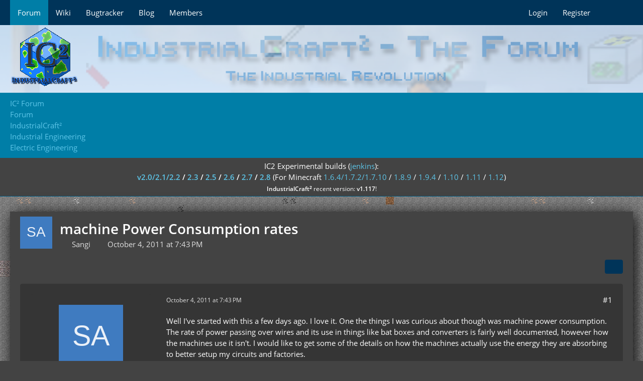

--- FILE ---
content_type: text/html; charset=UTF-8
request_url: https://forum.industrial-craft.net/thread/1447-machine-power-consumption-rates/?postID=9009
body_size: 13133
content:









<!DOCTYPE html>
<html
	dir="ltr"
	lang="en"
	data-color-scheme="light"
>

<head>
	<meta charset="utf-8">
		
	<title>machine Power Consumption rates - Electric Engineering - IC² Forum</title>
	
	<meta name="viewport" content="width=device-width, initial-scale=1">
<meta name="format-detection" content="telephone=no">
<meta name="description" content="Well I&#039;ve started with this a few days ago. I love it. One the things I was curious about though was machine power consumption. The rate of power passing over wires and its use in things like bat boxes and converters is fairly well documented, however…">
<meta property="og:site_name" content="IC² Forum">
<meta property="og:title" content="machine Power Consumption rates - IC² Forum">
<meta property="og:url" content="https://forum.industrial-craft.net/thread/1447-machine-power-consumption-rates/">
<meta property="og:type" content="article">
<meta property="og:description" content="Well I&#039;ve started with this a few days ago. I love it. One the things I was curious about though was machine power consumption. The rate of power passing over wires and its use in things like bat boxes and converters is fairly well documented, however…">

<!-- Stylesheets -->
<link rel="stylesheet" type="text/css" href="https://forum.industrial-craft.net/core/style/style-2.css?m=1753273621"><link rel="preload" href="https://forum.industrial-craft.net/core/font/families/Open%20Sans/OpenSans-Regular.woff2?v=1614334343" as="font" crossorigin>

<meta name="timezone" content="Europe/London">


<script data-cfasync="false">
	var WCF_PATH = 'https://forum.industrial-craft.net/core/';
	var WSC_API_URL = 'https://forum.industrial-craft.net/core/';
	var WSC_RPC_API_URL = 'https://forum.industrial-craft.net/core/api/rpc/';
	
	var LANGUAGE_ID = 1;
	var LANGUAGE_USE_INFORMAL_VARIANT = true;
	var TIME_NOW = 1768831973;
	var LAST_UPDATE_TIME = 1753273618;
	var ENABLE_DEBUG_MODE = false;
	var ENABLE_PRODUCTION_DEBUG_MODE = true;
	var ENABLE_DEVELOPER_TOOLS = false;
	var PAGE_TITLE = 'IC² Forum';
	
	var REACTION_TYPES = {"1":{"title":"Like","renderedIcon":"<img\n\tsrc=\"https:\/\/forum.industrial-craft.net\/core\/images\/reaction\/like.svg\"\n\talt=\"Like\"\n\tclass=\"reactionType\"\n\tdata-reaction-type-id=\"1\"\n>","iconPath":"https:\/\/forum.industrial-craft.net\/core\/images\/reaction\/like.svg","showOrder":1,"reactionTypeID":1,"isAssignable":1},"2":{"title":"Thanks","renderedIcon":"<img\n\tsrc=\"https:\/\/forum.industrial-craft.net\/core\/images\/reaction\/thanks.svg\"\n\talt=\"Thanks\"\n\tclass=\"reactionType\"\n\tdata-reaction-type-id=\"2\"\n>","iconPath":"https:\/\/forum.industrial-craft.net\/core\/images\/reaction\/thanks.svg","showOrder":2,"reactionTypeID":2,"isAssignable":1},"3":{"title":"Haha","renderedIcon":"<img\n\tsrc=\"https:\/\/forum.industrial-craft.net\/core\/images\/reaction\/haha.svg\"\n\talt=\"Haha\"\n\tclass=\"reactionType\"\n\tdata-reaction-type-id=\"3\"\n>","iconPath":"https:\/\/forum.industrial-craft.net\/core\/images\/reaction\/haha.svg","showOrder":3,"reactionTypeID":3,"isAssignable":1},"4":{"title":"Confused","renderedIcon":"<img\n\tsrc=\"https:\/\/forum.industrial-craft.net\/core\/images\/reaction\/confused.svg\"\n\talt=\"Confused\"\n\tclass=\"reactionType\"\n\tdata-reaction-type-id=\"4\"\n>","iconPath":"https:\/\/forum.industrial-craft.net\/core\/images\/reaction\/confused.svg","showOrder":4,"reactionTypeID":4,"isAssignable":1},"5":{"title":"Sad","renderedIcon":"<img\n\tsrc=\"https:\/\/forum.industrial-craft.net\/core\/images\/reaction\/sad.svg\"\n\talt=\"Sad\"\n\tclass=\"reactionType\"\n\tdata-reaction-type-id=\"5\"\n>","iconPath":"https:\/\/forum.industrial-craft.net\/core\/images\/reaction\/sad.svg","showOrder":5,"reactionTypeID":5,"isAssignable":1}};
	
	
	</script>

<script data-cfasync="false" src="https://forum.industrial-craft.net/core/js/WoltLabSuite/WebComponent.min.js?v=1753273618"></script>
<script data-cfasync="false" src="https://forum.industrial-craft.net/core/js/preload/en.preload.js?v=1753273618"></script>

<script data-cfasync="false" src="https://forum.industrial-craft.net/core/js/WoltLabSuite.Core.min.js?v=1753273618"></script>
<script data-cfasync="false">
requirejs.config({
	baseUrl: 'https://forum.industrial-craft.net/core/js',
	urlArgs: 't=1753273618'
	
});

window.addEventListener('pageshow', function(event) {
	if (event.persisted) {
		window.location.reload();
	}
});

</script>











<script data-cfasync="false" src="https://forum.industrial-craft.net/core/js/WoltLabSuite.Forum.min.js?v=1753273618"></script>


<noscript>
	<style>
		.jsOnly {
			display: none !important;
		}
		
		.noJsOnly {
			display: block !important;
		}
	</style>
</noscript>



	
	
	<script type="application/ld+json">
{
"@context": "http://schema.org",
"@type": "WebSite",
"url": "https:\/\/forum.industrial-craft.net\/core\/",
"potentialAction": {
"@type": "SearchAction",
"target": "https:\/\/forum.industrial-craft.net\/core\/search\/?q={search_term_string}",
"query-input": "required name=search_term_string"
}
}
</script>
<link rel="apple-touch-icon" sizes="180x180" href="https://forum.industrial-craft.net/core/images/favicon/default.apple-touch-icon.png">
<link rel="manifest" href="https://forum.industrial-craft.net/core/images/style-2/manifest-1.json">
<link rel="icon" type="image/png" sizes="48x48" href="https://forum.industrial-craft.net/core/images/favicon/default.favicon-48x48.png">
<meta name="msapplication-config" content="https://forum.industrial-craft.net/core/images/favicon/default.browserconfig.xml">
<meta name="theme-color" content="#434343">
<script>
	{
		document.querySelector('meta[name="theme-color"]').content = window.getComputedStyle(document.documentElement).getPropertyValue("--wcfPageThemeColor");
	}
</script>

	
			<link rel="canonical" href="https://forum.industrial-craft.net/thread/1447-machine-power-consumption-rates/">
		
					
		</head>

<body id="tpl_wbb_thread"
	itemscope itemtype="http://schema.org/WebPage" itemid="https://forum.industrial-craft.net/thread/1447-machine-power-consumption-rates/"	data-template="thread" data-application="wbb" data-page-id="46" data-page-identifier="com.woltlab.wbb.Thread"	data-board-id="61" data-thread-id="1447"	class="">

<span id="top"></span>

<div id="pageContainer" class="pageContainer">
	
	
	<div id="pageHeaderContainer" class="pageHeaderContainer">
	<header id="pageHeader" class="pageHeader">
		<div id="pageHeaderPanel" class="pageHeaderPanel">
			<div class="layoutBoundary">
				<div class="box mainMenu" data-box-identifier="com.woltlab.wcf.MainMenu">
			
		
	<div class="boxContent">
		<nav aria-label="Main Menu">
	<ol class="boxMenu">
		
		
					<li class="active" data-identifier="com.woltlab.wbb.BoardList">
				<a href="https://forum.industrial-craft.net/" class="boxMenuLink" aria-current="page">
					<span class="boxMenuLinkTitle">Forum</span>
														</a>
				
				</li>				
									<li class="" data-identifier="com.woltlab.wcf.generic14">
				<a href="http://wiki.industrial-craft.net" target="_blank" rel="nofollow noopener" class="boxMenuLink">
					<span class="boxMenuLinkTitle">Wiki</span>
														</a>
				
				</li>				
									<li class="" data-identifier="com.woltlab.wcf.generic15">
				<a href="http://bt.industrial-craft.net/" target="_blank" rel="nofollow noopener" class="boxMenuLink">
					<span class="boxMenuLinkTitle">Bugtracker</span>
														</a>
				
				</li>				
									<li class="" data-identifier="com.woltlab.wcf.generic16">
				<a href="http://industrial-craft.net" target="_blank" rel="nofollow noopener" class="boxMenuLink">
					<span class="boxMenuLinkTitle">Blog</span>
														</a>
				
				</li>				
									<li class=" boxMenuHasChildren" data-identifier="com.woltlab.wcf.MembersList">
				<a href="https://forum.industrial-craft.net/core/members-list/" class="boxMenuLink">
					<span class="boxMenuLinkTitle">Members</span>
																<fa-icon size="16" name="caret-down" solid></fa-icon>
									</a>
				
				<ol class="boxMenuDepth1">				
									<li class="" data-identifier="com.woltlab.wcf.RecentActivityList">
				<a href="https://forum.industrial-craft.net/core/recent-activity-list/" class="boxMenuLink">
					<span class="boxMenuLinkTitle">Recent Activities</span>
														</a>
				
				</li>				
									<li class="" data-identifier="com.woltlab.wcf.UsersOnlineList">
				<a href="https://forum.industrial-craft.net/core/users-online-list/" class="boxMenuLink">
					<span class="boxMenuLinkTitle">Users Online</span>
														</a>
				
				</li>				
									<li class="" data-identifier="com.woltlab.wcf.Team">
				<a href="https://forum.industrial-craft.net/core/team/" class="boxMenuLink">
					<span class="boxMenuLinkTitle">Team</span>
														</a>
				
				</li>				
									<li class="" data-identifier="com.woltlab.wcf.UserSearch">
				<a href="https://forum.industrial-craft.net/core/user-search/" class="boxMenuLink">
					<span class="boxMenuLinkTitle">Search Members</span>
														</a>
				
				</li>				
									</ol></li>								
		
	</ol>
</nav>	</div>
</div><button type="button" class="pageHeaderMenuMobile" aria-expanded="false" aria-label="Menu">
	<span class="pageHeaderMenuMobileInactive">
		<fa-icon size="32" name="bars"></fa-icon>
	</span>
	<span class="pageHeaderMenuMobileActive">
		<fa-icon size="32" name="xmark"></fa-icon>
	</span>
</button>
				
				<nav id="topMenu" class="userPanel">
	<ul class="userPanelItems">
								<li id="userLogin">
				<a
					class="loginLink"
					href="https://forum.industrial-craft.net/core/login/?url=https%3A%2F%2Fforum.industrial-craft.net%2Fthread%2F1447-machine-power-consumption-rates%2F%3FpostID%3D9009"
					rel="nofollow"
				>Login</a>
			</li>
							<li id="userRegistration">
					<a
						class="registrationLink"
						href="https://forum.industrial-craft.net/core/register/"
						rel="nofollow"
					>Register</a>
				</li>
							
								
							
		<!-- page search -->
		<li>
			<a href="https://forum.industrial-craft.net/core/search/" id="userPanelSearchButton" class="jsTooltip" title="Search"><fa-icon size="32" name="magnifying-glass"></fa-icon> <span>Search</span></a>
		</li>
	</ul>
</nav>
	<a
		href="https://forum.industrial-craft.net/core/login/?url=https%3A%2F%2Fforum.industrial-craft.net%2Fthread%2F1447-machine-power-consumption-rates%2F%3FpostID%3D9009"
		class="userPanelLoginLink jsTooltip"
		title="Login"
		rel="nofollow"
	>
		<fa-icon size="32" name="arrow-right-to-bracket"></fa-icon>
	</a>
			</div>
		</div>
		
		<div id="pageHeaderFacade" class="pageHeaderFacade">
			<div class="layoutBoundary">
				<div id="pageHeaderLogo" class="pageHeaderLogo">
		
	<a href="/">
		<img src="https://forum.industrial-craft.net/core/images/style-2/pageLogo.png" alt="" class="pageHeaderLogoLarge" style="">
		<img src="https://forum.industrial-craft.net/core/images/style-2/pageLogoMobile.png" alt="" class="pageHeaderLogoSmall">
		
		
	</a>
</div>
				
					

					
		
			
	
<button type="button" id="pageHeaderSearchMobile" class="pageHeaderSearchMobile" aria-expanded="false" aria-label="Search">
	<fa-icon size="32" name="magnifying-glass"></fa-icon>
</button>

<div id="pageHeaderSearch" class="pageHeaderSearch">
	<form method="post" action="https://forum.industrial-craft.net/core/search/">
		<div id="pageHeaderSearchInputContainer" class="pageHeaderSearchInputContainer">
			<div class="pageHeaderSearchType dropdown">
				<a href="#" class="button dropdownToggle" id="pageHeaderSearchTypeSelect">
					<span class="pageHeaderSearchTypeLabel">This Thread</span>
					<fa-icon size="16" name="caret-down" solid></fa-icon>
				</a>
				<ul class="dropdownMenu">
					<li><a href="#" data-extended-link="https://forum.industrial-craft.net/core/search/?extended=1" data-object-type="everywhere">Everywhere</a></li>
					<li class="dropdownDivider"></li>
					
											<li><a href="#" data-extended-link="https://forum.industrial-craft.net/core/search/?extended=1&amp;type=com.woltlab.wbb.post" data-object-type="com.woltlab.wbb.post" data-parameters='{ "threadID": 1447 }'>This Thread</a></li>		<li><a href="#" data-extended-link="https://forum.industrial-craft.net/core/search/?extended=1&amp;type=com.woltlab.wbb.post" data-object-type="com.woltlab.wbb.post" data-parameters='{ "boardID": 61 }'>This Forum</a></li>
						
						<li class="dropdownDivider"></li>
					
					
																																								<li><a href="#" data-extended-link="https://forum.industrial-craft.net/core/search/?type=com.woltlab.wbb.post&amp;extended=1" data-object-type="com.woltlab.wbb.post">Forum</a></li>
																								<li><a href="#" data-extended-link="https://forum.industrial-craft.net/core/search/?type=com.woltlab.wcf.page&amp;extended=1" data-object-type="com.woltlab.wcf.page">Pages</a></li>
																
					<li class="dropdownDivider"></li>
					<li><a class="pageHeaderSearchExtendedLink" href="https://forum.industrial-craft.net/core/search/?extended=1">More Options</a></li>
				</ul>
			</div>
			
			<input type="search" name="q" id="pageHeaderSearchInput" class="pageHeaderSearchInput" placeholder="Search …" autocomplete="off" value="">
			
			<button type="submit" class="pageHeaderSearchInputButton button" title="Search">
				<fa-icon size="16" name="magnifying-glass"></fa-icon>
			</button>
			
			<div id="pageHeaderSearchParameters"></div>
			
					</div>
	</form>
</div>

	
			</div>
		</div>
	</header>
	
	
</div>
	
	
	
	
	
	<div class="pageNavigation">
	<div class="layoutBoundary">
			<nav class="breadcrumbs">
		<ol itemprop="breadcrumb" itemscope itemtype="http://schema.org/BreadcrumbList">
			<li title="IC² Forum" itemprop="itemListElement" itemscope itemtype="http://schema.org/ListItem">
							<a href="https://forum.industrial-craft.net/core/" itemprop="url"><span itemprop="name">IC² Forum</span></a>
						</li>
											<li title="Forum" itemprop="itemListElement" itemscope itemtype="http://schema.org/ListItem">
							<a href="https://forum.industrial-craft.net/" itemprop="url"><span itemprop="name">Forum</span></a>
						</li>
											<li title="IndustrialCraft²" itemprop="itemListElement" itemscope itemtype="http://schema.org/ListItem">
							<a href="https://forum.industrial-craft.net/board/42-industrialcraft%C2%B2/" itemprop="url"><span itemprop="name">IndustrialCraft²</span></a>
						</li>
											<li title="Industrial Engineering" itemprop="itemListElement" itemscope itemtype="http://schema.org/ListItem">
							<a href="https://forum.industrial-craft.net/board/59-industrial-engineering/" itemprop="url"><span itemprop="name">Industrial Engineering</span></a>
						</li>
											<li title="Electric Engineering" itemprop="itemListElement" itemscope itemtype="http://schema.org/ListItem">
							<a href="https://forum.industrial-craft.net/board/61-electric-engineering/" itemprop="url"><span itemprop="name">Electric Engineering</span></a>
						</li>
		</ol>
	</nav>
	</div>
</div>
	
			<div class="boxesTop">
			<div class="boxContainer">
				<div class="box global-announcement" data-box-identifier="com.woltlab.wcf.genericBox23">
			
		
	<div class="boxContent">
		<center>
<!-- <span style="color:#c01414; font-size: 26px;";><strong>Happy New Year!</strong></br></span> -->
IC2 Experimental builds (<a href="http://jenkins.ic2.player.to/">jenkins</a>): <br/><strong>
<a href="http://jenkins.ic2.player.to/job/IC2_experimental">v2.0/2.1/2.2</a>
/
<a href="http://jenkins.ic2.player.to/job/IC2_18">2.3</a>
/
<a href="http://jenkins.ic2.player.to/job/IC2_19">2.5</a>
/
<a href="http://jenkins.ic2.player.to/job/IC2_110">2.6</a>
/
<a href="http://jenkins.ic2.player.to/job/IC2_111">2.7</a>
/
<a href="http://jenkins.ic2.player.to/job/IC2_112">2.8</a>
</strong> (For Minecraft 
<a href="http://jenkins.ic2.player.to/job/IC2_experimental">1.6.4/1.7.2/1.7.10</a>
/
<a href="http://jenkins.ic2.player.to/job/IC2_18">1.8.9</a>
/
<a href="http://jenkins.ic2.player.to/job/IC2_19">1.9.4</a>
/
<a href="http://jenkins.ic2.player.to/job/IC2_110">1.10</a>
/
<a href="http://jenkins.ic2.player.to/job/IC2_111">1.11</a>
/
<a href="http://jenkins.ic2.player.to/job/IC2_112">1.12</a>)
<br/>
<small><strong>IndustrialCraft<big>²</big></strong> recent version: <strong>v1.117</strong>!<br/></small>
</center>	</div>
</div>
			</div>
		</div>
	
	
	<section id="main" class="main" role="main" 	itemprop="mainEntity" itemscope itemtype="http://schema.org/DiscussionForumPosting"
	itemid="https://forum.industrial-craft.net/thread/1447-machine-power-consumption-rates/#post8998"
>
		<div class="layoutBoundary">
			

						
			<div id="content" class="content">
								
																<header class="contentHeader messageGroupContentHeader wbbThread" data-thread-id="1447" data-is-closed="0" data-is-deleted="0" data-is-disabled="0" data-is-sticky="0" data-is-announcement="0" data-is-link="0">
		<div class="contentHeaderIcon">
			<img src="[data-uri]" width="64" height="64" alt="" class="userAvatarImage">
															
		</div>

		<div class="contentHeaderTitle">
			<h1 class="contentTitle" itemprop="name headline">machine Power Consumption rates</h1>
			<ul class="inlineList contentHeaderMetaData">
				

				

									<li>
						<fa-icon size="16" name="user"></fa-icon>
						<a href="https://forum.industrial-craft.net/core/user/1101-sangi/" data-object-id="1101" class="userLink">Sangi</a>					</li>
				
				<li>
					<fa-icon size="16" name="clock"></fa-icon>
					<a href="https://forum.industrial-craft.net/thread/1447-machine-power-consumption-rates/"><woltlab-core-date-time date="2011-10-04T18:43:29+00:00">October 4, 2011 at 7:43 PM</woltlab-core-date-time></a>
				</li>

				
				
				
			</ul>

			<meta itemprop="url" content="https://forum.industrial-craft.net/thread/1447-machine-power-consumption-rates/">
			<meta itemprop="commentCount" content="3">
					</div>

		
	</header>
													
				
				
				
				
				

				




	<div class="contentInteraction">
		
					<div class="contentInteractionButtonContainer">
				
									 <div class="contentInteractionShareButton">
						<button type="button" class="button small wsShareButton jsTooltip" title="Share" data-link="https://forum.industrial-craft.net/thread/1447-machine-power-consumption-rates/" data-link-title="machine Power Consumption rates" data-bbcode="[thread]1447[/thread]">
		<fa-icon size="16" name="share-nodes"></fa-icon>
	</button>					</div>
				
							</div>
			</div>


	<div class="section">
		<ul
			class="wbbThreadPostList messageList jsClipboardContainer"
			data-is-last-page="true"
			data-last-post-time="1317828889"
			data-page-no="1"
			data-type="com.woltlab.wbb.post"
		>
							



			
		
		
		
	
	
			<li
			id="post8998"
			class="
				anchorFixedHeader
				messageGroupStarter											"
		>
			<article class="wbbPost message messageSidebarOrientationLeft jsClipboardObject jsMessage userOnlineGroupMarking3"
				data-post-id="8998" data-can-edit="0" data-can-edit-inline="0"
				data-is-closed="0" data-is-deleted="0" data-is-disabled="0"
								data-object-id="8998" data-object-type="com.woltlab.wbb.likeablePost" data-user-id="1101"											>
				<meta itemprop="datePublished" content="2011-10-04T19:43:29+01:00">
													 
	
<aside role="presentation" class="messageSidebar member" itemprop="author" itemscope itemtype="http://schema.org/Person">
	<div class="messageAuthor">
		
		
								
							<div class="userAvatar">
					<a href="https://forum.industrial-craft.net/core/user/1101-sangi/" aria-hidden="true" tabindex="-1"><img src="[data-uri]" width="128" height="128" alt="" class="userAvatarImage"></a>					
									</div>
						
			<div class="messageAuthorContainer">
				<a href="https://forum.industrial-craft.net/core/user/1101-sangi/" class="username userLink" data-object-id="1101" itemprop="url">
					<span itemprop="name">Sangi</span>
				</a>
														
					
							</div>
			
												<div class="userTitle">
						<span class="badge userTitleBadge black">Tree Cutter</span>
					</div>
				
				
							
						</div>
	
			
		
									<div class="userCredits">
					<dl class="plain dataList">
						<dt><a href="https://forum.industrial-craft.net/user-post-list/1101-sangi/" title="Posts by Sangi" class="jsTooltip">Posts</a></dt>
	<dd>12</dd>
					</dl>
				</div>
			
				
		
	</aside>
				
				<div class="messageContent">
					<header class="messageHeader">
						<div class="messageHeaderBox">
							<ul class="messageHeaderMetaData">
								<li><a href="https://forum.industrial-craft.net/thread/1447-machine-power-consumption-rates/?postID=8998#post8998" rel="nofollow" class="permalink messagePublicationTime"><woltlab-core-date-time date="2011-10-04T18:43:29+00:00">October 4, 2011 at 7:43 PM</woltlab-core-date-time></a></li>
								
								
							</ul>
							
							<ul class="messageStatus">
																																																
								
							</ul>
						</div>
						
						<ul class="messageQuickOptions">
															
														
															<li>
									<a href="https://forum.industrial-craft.net/thread/1447-machine-power-consumption-rates/?postID=8998#post8998" rel="nofollow" class="jsTooltip wsShareButton" title="Share" data-link-title="machine Power Consumption rates">#1</a>
								</li>
														
														
							
						</ul>
						
						
					</header>
					
					<div class="messageBody">
												
												
						
						
						<div class="messageText" itemprop="text">
														
							<p>Well I've started with this a few days ago. I love it. One the things I was curious about though was machine power consumption. The rate of power passing over wires and its use in things like bat boxes and converters is fairly well documented, however how the machines use it isn't. I would like to get some of the details on how the machines actually use the energy they are absorbing to better setup my circuits and factories.</p><p>This is how I understand the flow. So each machine has an input slot, a fuel slot, an output slot and what looks like a fuel/power reserve. When the reserve is not full it draws power from any input wires at, I'm guessing, up to 32 Eu/t for normal machines then adds it to the reserve. When an item is put in the machine's input slot it draws power from the reserve at some unknown rate per tick to process the next step of the input item into the output. If the reserve reaches empty the machine needs to wait until there is enough energy in the reserve to process the next step.</p><p>What I am interested in is that unknown rate per tick that the machine draws energy from its reserve. If you could insure that the current flowing into the machine was equal to the current that was drawn by the machine to do its processing you could insure that you wouldn't empty out your reserve and spend time waiting for the machine to get more energy. Or does none of this matter and I'm making a big deal out of nothing?</p>						</div>
						
						
					</div>
					
					<footer class="messageFooter">
												
												
						
						
						<div class="messageFooterNotes">
														
														
														
														
							
						</div>
						
						<div class="messageFooterGroup">
							
																	
	<woltlab-core-reaction-summary
		data="[]"
		object-type="com.woltlab.wbb.likeablePost"
		object-id="8998"
		selected-reaction="0"
	></woltlab-core-reaction-summary>
							
							<ul class="messageFooterButtonsExtra buttonList smallButtons jsMobileNavigationExtra">
																																								
							</ul>
							
							<ul class="messageFooterButtons buttonList smallButtons jsMobileNavigation">
																<li class="jsQuoteMessage" data-object-id="8998" data-is-quoted="0"><a href="#" title="Quote" class="button jsTooltip"><fa-icon size="16" name="quote-left"></fa-icon> <span class="invisible">Quote</span></a></li>																								
							</ul>
						</div>

						
					</footer>
				</div>
			</article>
		</li>
		
	
	
		
		
				
		
		
		
	
	
			<li
			id="post9009"
			class="
				anchorFixedHeader
															"
		>
			<article class="wbbPost message messageSidebarOrientationLeft jsClipboardObject jsMessage userOnlineGroupMarking3"
				data-post-id="9009" data-can-edit="0" data-can-edit-inline="0"
				data-is-closed="0" data-is-deleted="0" data-is-disabled="0"
								data-object-id="9009" data-object-type="com.woltlab.wbb.likeablePost" data-user-id="710"													itemprop="comment"
					itemscope itemtype="http://schema.org/Comment"
					itemid="https://forum.industrial-craft.net/thread/1447-machine-power-consumption-rates/?postID=9009#post9009"
							>
				<meta itemprop="datePublished" content="2011-10-04T20:06:10+01:00">
													<meta itemprop="url" content="https://forum.industrial-craft.net/thread/1447-machine-power-consumption-rates/?postID=9009#post9009">
								
<aside role="presentation" class="messageSidebar member" itemprop="author" itemscope itemtype="http://schema.org/Person">
	<div class="messageAuthor">
		
		
								
							<div class="userAvatar">
					<a href="https://forum.industrial-craft.net/core/user/710-altaree/" aria-hidden="true" tabindex="-1"><img src="[data-uri]" width="128" height="128" alt="" class="userAvatarImage"></a>					
									</div>
						
			<div class="messageAuthorContainer">
				<a href="https://forum.industrial-craft.net/core/user/710-altaree/" class="username userLink" data-object-id="710" itemprop="url">
					<span itemprop="name">Altaree</span>
				</a>
														
					
							</div>
			
												<div class="userTitle">
						<span class="badge userTitleBadge black">Stone Miner</span>
					</div>
				
				
							
						</div>
	
			
		
									<div class="userCredits">
					<dl class="plain dataList">
						<dt><a href="https://forum.industrial-craft.net/user-post-list/710-altaree/" title="Posts by Altaree" class="jsTooltip">Posts</a></dt>
	<dd>105</dd>
					</dl>
				</div>
			
				
		
	</aside>
				
				<div class="messageContent">
					<header class="messageHeader">
						<div class="messageHeaderBox">
							<ul class="messageHeaderMetaData">
								<li><a href="https://forum.industrial-craft.net/thread/1447-machine-power-consumption-rates/?postID=9009#post9009" rel="nofollow" class="permalink messagePublicationTime"><woltlab-core-date-time date="2011-10-04T19:06:10+00:00">October 4, 2011 at 8:06 PM</woltlab-core-date-time></a></li>
								
								
							</ul>
							
							<ul class="messageStatus">
																																																
								
							</ul>
						</div>
						
						<ul class="messageQuickOptions">
															
														
															<li>
									<a href="https://forum.industrial-craft.net/thread/1447-machine-power-consumption-rates/?postID=9009#post9009" rel="nofollow" class="jsTooltip wsShareButton" title="Share" data-link-title="machine Power Consumption rates">#2</a>
								</li>
														
														
							
						</ul>
						
						
					</header>
					
					<div class="messageBody">
												
												
						
						
						<div class="messageText" itemprop="text">
														
							<p>I think you are making a big deal out of nothing. I had a 32 panel solar flower and 10 wind generators at the top of the world. This kept my set of macerators and furnaces churning on the output of 3 buildcraft quarries with plenty of energy to spare to keep a matter fab going (slowly, but going). Just watch your MFS unit or bat boxes. If they are not full or filling, add more generators. If you have a HUGE drain, go nuke!</p>						</div>
						
						
					</div>
					
					<footer class="messageFooter">
												
												
						
						
						<div class="messageFooterNotes">
														
														
														
														
							
						</div>
						
						<div class="messageFooterGroup">
							
																	
	<woltlab-core-reaction-summary
		data="[]"
		object-type="com.woltlab.wbb.likeablePost"
		object-id="9009"
		selected-reaction="0"
	></woltlab-core-reaction-summary>
							
							<ul class="messageFooterButtonsExtra buttonList smallButtons jsMobileNavigationExtra">
																																								
							</ul>
							
							<ul class="messageFooterButtons buttonList smallButtons jsMobileNavigation">
																<li class="jsQuoteMessage" data-object-id="9009" data-is-quoted="0"><a href="#" title="Quote" class="button jsTooltip"><fa-icon size="16" name="quote-left"></fa-icon> <span class="invisible">Quote</span></a></li>																								
							</ul>
						</div>

						
					</footer>
				</div>
			</article>
		</li>
		
	
	
		
		
				
		
		
		
	
	
			<li
			id="post9030"
			class="
				anchorFixedHeader
															"
		>
			<article class="wbbPost message messageSidebarOrientationLeft jsClipboardObject jsMessage userOnlineGroupMarking3"
				data-post-id="9030" data-can-edit="0" data-can-edit-inline="0"
				data-is-closed="0" data-is-deleted="0" data-is-disabled="0"
								data-object-id="9030" data-object-type="com.woltlab.wbb.likeablePost" data-user-id="79"													itemprop="comment"
					itemscope itemtype="http://schema.org/Comment"
					itemid="https://forum.industrial-craft.net/thread/1447-machine-power-consumption-rates/?postID=9030#post9030"
							>
				<meta itemprop="datePublished" content="2011-10-04T21:25:31+01:00">
													<meta itemprop="url" content="https://forum.industrial-craft.net/thread/1447-machine-power-consumption-rates/?postID=9030#post9030">
								
<aside role="presentation" class="messageSidebar member" itemprop="author" itemscope itemtype="http://schema.org/Person">
	<div class="messageAuthor">
		
		
								
							<div class="userAvatar">
					<a href="https://forum.industrial-craft.net/core/user/79-ranakastrasz/" aria-hidden="true" tabindex="-1"><img src="[data-uri]" width="128" height="128" alt="" class="userAvatarImage"></a>					
									</div>
						
			<div class="messageAuthorContainer">
				<a href="https://forum.industrial-craft.net/core/user/79-ranakastrasz/" class="username userLink" data-object-id="79" itemprop="url">
					<span itemprop="name">Ranakastrasz</span>
				</a>
														
					
							</div>
			
												<div class="userTitle">
						<span class="badge userTitleBadge black">Iron Miner</span>
					</div>
				
				
							
						</div>
	
			
		
									<div class="userCredits">
					<dl class="plain dataList">
						<dt><a href="https://forum.industrial-craft.net/user-post-list/79-ranakastrasz/" title="Posts by Ranakastrasz" class="jsTooltip">Posts</a></dt>
	<dd>712</dd>
					</dl>
				</div>
			
				
		
	</aside>
				
				<div class="messageContent">
					<header class="messageHeader">
						<div class="messageHeaderBox">
							<ul class="messageHeaderMetaData">
								<li><a href="https://forum.industrial-craft.net/thread/1447-machine-power-consumption-rates/?postID=9030#post9030" rel="nofollow" class="permalink messagePublicationTime"><woltlab-core-date-time date="2011-10-04T20:25:31+00:00">October 4, 2011 at 9:25 PM</woltlab-core-date-time></a></li>
								
								
							</ul>
							
							<ul class="messageStatus">
																																																
								
							</ul>
						</div>
						
						<ul class="messageQuickOptions">
															
														
															<li>
									<a href="https://forum.industrial-craft.net/thread/1447-machine-power-consumption-rates/?postID=9030#post9030" rel="nofollow" class="jsTooltip wsShareButton" title="Share" data-link-title="machine Power Consumption rates">#3</a>
								</li>
														
														
							
						</ul>
						
						
					</header>
					
					<div class="messageBody">
												
												
						
						
						<div class="messageText" itemprop="text">
														
							<p><a href="http://wiki.industrial-craft.net/index.php/Canning_Machine" class="externalURL" target="_blank" rel="nofollow noopener ugc">http://wiki.industrial-craft.net/index.php/Canning_Machine</a></p><p>Try the wiki, specially each machine page.</p><p>Note that some of these may be out of date, such as the terraformer.</p>						</div>
						
						
					</div>
					
					<footer class="messageFooter">
												
												
						
						
						<div class="messageFooterNotes">
														
														
														
														
							
						</div>
						
						<div class="messageFooterGroup">
							
																	
	<woltlab-core-reaction-summary
		data="[]"
		object-type="com.woltlab.wbb.likeablePost"
		object-id="9030"
		selected-reaction="0"
	></woltlab-core-reaction-summary>
							
							<ul class="messageFooterButtonsExtra buttonList smallButtons jsMobileNavigationExtra">
																																								
							</ul>
							
							<ul class="messageFooterButtons buttonList smallButtons jsMobileNavigation">
																<li class="jsQuoteMessage" data-object-id="9030" data-is-quoted="0"><a href="#" title="Quote" class="button jsTooltip"><fa-icon size="16" name="quote-left"></fa-icon> <span class="invisible">Quote</span></a></li>																								
							</ul>
						</div>

						
					</footer>
				</div>
			</article>
		</li>
		
	
	
		
		
				
		
		
		
	
	
			<li
			id="post9138"
			class="
				anchorFixedHeader
				messageGroupStarter											"
		>
			<article class="wbbPost message messageSidebarOrientationLeft jsClipboardObject jsMessage userOnlineGroupMarking3"
				data-post-id="9138" data-can-edit="0" data-can-edit-inline="0"
				data-is-closed="0" data-is-deleted="0" data-is-disabled="0"
								data-object-id="9138" data-object-type="com.woltlab.wbb.likeablePost" data-user-id="1101"													itemprop="comment"
					itemscope itemtype="http://schema.org/Comment"
					itemid="https://forum.industrial-craft.net/thread/1447-machine-power-consumption-rates/?postID=9138#post9138"
							>
				<meta itemprop="datePublished" content="2011-10-05T16:34:49+01:00">
													<meta itemprop="url" content="https://forum.industrial-craft.net/thread/1447-machine-power-consumption-rates/?postID=9138#post9138">
								
<aside role="presentation" class="messageSidebar member" itemprop="author" itemscope itemtype="http://schema.org/Person">
	<div class="messageAuthor">
		
		
								
							<div class="userAvatar">
					<a href="https://forum.industrial-craft.net/core/user/1101-sangi/" aria-hidden="true" tabindex="-1"><img src="[data-uri]" width="128" height="128" alt="" class="userAvatarImage"></a>					
									</div>
						
			<div class="messageAuthorContainer">
				<a href="https://forum.industrial-craft.net/core/user/1101-sangi/" class="username userLink" data-object-id="1101" itemprop="url">
					<span itemprop="name">Sangi</span>
				</a>
														
					
							</div>
			
												<div class="userTitle">
						<span class="badge userTitleBadge black">Tree Cutter</span>
					</div>
				
				
							
						</div>
	
			
		
									<div class="userCredits">
					<dl class="plain dataList">
						<dt><a href="https://forum.industrial-craft.net/user-post-list/1101-sangi/" title="Posts by Sangi" class="jsTooltip">Posts</a></dt>
	<dd>12</dd>
					</dl>
				</div>
			
				
		
	</aside>
				
				<div class="messageContent">
					<header class="messageHeader">
						<div class="messageHeaderBox">
							<ul class="messageHeaderMetaData">
								<li><a href="https://forum.industrial-craft.net/thread/1447-machine-power-consumption-rates/?postID=9138#post9138" rel="nofollow" class="permalink messagePublicationTime"><woltlab-core-date-time date="2011-10-05T15:34:49+00:00">October 5, 2011 at 4:34 PM</woltlab-core-date-time></a></li>
								
								
							</ul>
							
							<ul class="messageStatus">
																																																
								
							</ul>
						</div>
						
						<ul class="messageQuickOptions">
															
														
															<li>
									<a href="https://forum.industrial-craft.net/thread/1447-machine-power-consumption-rates/?postID=9138#post9138" rel="nofollow" class="jsTooltip wsShareButton" title="Share" data-link-title="machine Power Consumption rates">#4</a>
								</li>
														
														
							
						</ul>
						
						
					</header>
					
					<div class="messageBody">
												
												
						
						
						<div class="messageText" itemprop="text">
														
							<p>Ahh that does it, thanks. No idea why I didn't see that there. I'm on the wiki all the time. I feel like one of those foolish folks who didn't RTFM.</p>						</div>
						
						
					</div>
					
					<footer class="messageFooter">
												
												
						
						
						<div class="messageFooterNotes">
														
														
														
														
							
						</div>
						
						<div class="messageFooterGroup">
							
																	
	<woltlab-core-reaction-summary
		data="[]"
		object-type="com.woltlab.wbb.likeablePost"
		object-id="9138"
		selected-reaction="0"
	></woltlab-core-reaction-summary>
							
							<ul class="messageFooterButtonsExtra buttonList smallButtons jsMobileNavigationExtra">
																																								
							</ul>
							
							<ul class="messageFooterButtons buttonList smallButtons jsMobileNavigation">
																<li class="jsQuoteMessage" data-object-id="9138" data-is-quoted="0"><a href="#" title="Quote" class="button jsTooltip"><fa-icon size="16" name="quote-left"></fa-icon> <span class="invisible">Quote</span></a></li>																								
							</ul>
						</div>

						
					</footer>
				</div>
			</article>
		</li>
		
	
	
		
		
	
	
										
					</ul>
	</div>





				
				
				
				
							</div>
			
			
		</div>
	</section>
	
	
	
	
	
	<footer id="pageFooter" class="pageFooter">
		
					
			<div class="boxesFooter">
			<div class="layoutBoundary">
													<div class="boxContainer">
						<div class="box" data-box-identifier="com.woltlab.wcf.FooterMenu">
			
		
	<div class="boxContent">
		<nav aria-label="Footer Menu">
	<ol class="boxMenu">
		
		
					<li class="" data-identifier="com.woltlab.wcf.PrivacyPolicy">
				<a href="https://forum.industrial-craft.net/core/privacy-policy/" class="boxMenuLink">
					<span class="boxMenuLinkTitle">Privacy Policy</span>
														</a>
				
				</li>				
																	
		
	</ol>
</nav>	</div>
</div>
					</div>
				
			</div>
		</div>
		
			<div id="pageFooterCopyright" class="pageFooterCopyright">
			<div class="layoutBoundary">
				<div class="copyright"><a href="https://www.woltlab.com" rel="nofollow" target="_blank">Powered by <strong>WoltLab Suite&trade;</strong></a></div>
			</div>
		</div>
	
</footer>
</div>



<div class="pageFooterStickyNotice">
	
	
	<noscript>
		<div class="info" role="status">
			<div class="layoutBoundary">
				<span class="javascriptDisabledWarningText">Your browser has JavaScript disabled. If you would like to use all features of this site, it is mandatory to enable JavaScript.</span>
			</div>
		</div>	
	</noscript>
</div>

<script data-cfasync="false">
	require(['Language', 'WoltLabSuite/Core/BootstrapFrontend', 'User'], function(Language, BootstrapFrontend, User) {
		
		
		User.init(
			0,
			'',
			'',
			'https://forum.industrial-craft.net/core/guest-token-dialog/'
		);
		
		BootstrapFrontend.setup({
			backgroundQueue: {
				url: 'https://forum.industrial-craft.net/core/background-queue-perform/',
				force: false			},
						dynamicColorScheme: false,
			endpointUserPopover: 'https://forum.industrial-craft.net/core/user-popover/',
			executeCronjobs: undefined,
											shareButtonProviders: [
					["Facebook", "Facebook", "<fa-brand size=\"24\"><svg xmlns=\"http:\/\/www.w3.org\/2000\/svg\" viewBox=\"0 0 512 512\"><!--! Font Awesome Free 6.7.2 by @fontawesome - https:\/\/fontawesome.com License - https:\/\/fontawesome.com\/license\/free (Icons: CC BY 4.0, Fonts: SIL OFL 1.1, Code: MIT License) Copyright 2024 Fonticons, Inc. --><path d=\"M512 256C512 114.6 397.4 0 256 0S0 114.6 0 256C0 376 82.7 476.8 194.2 504.5V334.2H141.4V256h52.8V222.3c0-87.1 39.4-127.5 125-127.5c16.2 0 44.2 3.2 55.7 6.4V172c-6-.6-16.5-1-29.6-1c-42 0-58.2 15.9-58.2 57.2V256h83.6l-14.4 78.2H287V510.1C413.8 494.8 512 386.9 512 256h0z\"\/><\/svg><\/fa-brand>"], 
					["Twitter", "X", "<fa-brand size=\"24\"><svg xmlns=\"http:\/\/www.w3.org\/2000\/svg\" viewBox=\"0 0 512 512\"><!--! Font Awesome Free 6.7.2 by @fontawesome - https:\/\/fontawesome.com License - https:\/\/fontawesome.com\/license\/free (Icons: CC BY 4.0, Fonts: SIL OFL 1.1, Code: MIT License) Copyright 2024 Fonticons, Inc. --><path d=\"M389.2 48h70.6L305.6 224.2 487 464H345L233.7 318.6 106.5 464H35.8L200.7 275.5 26.8 48H172.4L272.9 180.9 389.2 48zM364.4 421.8h39.1L151.1 88h-42L364.4 421.8z\"\/><\/svg><\/fa-brand>"], 
					["Reddit", "Reddit", "<fa-brand size=\"24\"><svg xmlns=\"http:\/\/www.w3.org\/2000\/svg\" viewBox=\"0 0 512 512\"><!--! Font Awesome Free 6.7.2 by @fontawesome - https:\/\/fontawesome.com License - https:\/\/fontawesome.com\/license\/free (Icons: CC BY 4.0, Fonts: SIL OFL 1.1, Code: MIT License) Copyright 2024 Fonticons, Inc. --><path d=\"M0 256C0 114.6 114.6 0 256 0S512 114.6 512 256s-114.6 256-256 256L37.1 512c-13.7 0-20.5-16.5-10.9-26.2L75 437C28.7 390.7 0 326.7 0 256zM349.6 153.6c23.6 0 42.7-19.1 42.7-42.7s-19.1-42.7-42.7-42.7c-20.6 0-37.8 14.6-41.8 34c-34.5 3.7-61.4 33-61.4 68.4l0 .2c-37.5 1.6-71.8 12.3-99 29.1c-10.1-7.8-22.8-12.5-36.5-12.5c-33 0-59.8 26.8-59.8 59.8c0 24 14.1 44.6 34.4 54.1c2 69.4 77.6 125.2 170.6 125.2s168.7-55.9 170.6-125.3c20.2-9.6 34.1-30.2 34.1-54c0-33-26.8-59.8-59.8-59.8c-13.7 0-26.3 4.6-36.4 12.4c-27.4-17-62.1-27.7-100-29.1l0-.2c0-25.4 18.9-46.5 43.4-49.9l0 0c4.4 18.8 21.3 32.8 41.5 32.8zM177.1 246.9c16.7 0 29.5 17.6 28.5 39.3s-13.5 29.6-30.3 29.6s-31.4-8.8-30.4-30.5s15.4-38.3 32.1-38.3zm190.1 38.3c1 21.7-13.7 30.5-30.4 30.5s-29.3-7.9-30.3-29.6c-1-21.7 11.8-39.3 28.5-39.3s31.2 16.6 32.1 38.3zm-48.1 56.7c-10.3 24.6-34.6 41.9-63 41.9s-52.7-17.3-63-41.9c-1.2-2.9 .8-6.2 3.9-6.5c18.4-1.9 38.3-2.9 59.1-2.9s40.7 1 59.1 2.9c3.1 .3 5.1 3.6 3.9 6.5z\"\/><\/svg><\/fa-brand>"], 
					 
					["LinkedIn", "LinkedIn", "<fa-brand size=\"24\"><svg xmlns=\"http:\/\/www.w3.org\/2000\/svg\" viewBox=\"0 0 448 512\"><!--! Font Awesome Free 6.7.2 by @fontawesome - https:\/\/fontawesome.com License - https:\/\/fontawesome.com\/license\/free (Icons: CC BY 4.0, Fonts: SIL OFL 1.1, Code: MIT License) Copyright 2024 Fonticons, Inc. --><path d=\"M100.28 448H7.4V148.9h92.88zM53.79 108.1C24.09 108.1 0 83.5 0 53.8a53.79 53.79 0 0 1 107.58 0c0 29.7-24.1 54.3-53.79 54.3zM447.9 448h-92.68V302.4c0-34.7-.7-79.2-48.29-79.2-48.29 0-55.69 37.7-55.69 76.7V448h-92.78V148.9h89.08v40.8h1.3c12.4-23.5 42.69-48.3 87.88-48.3 94 0 111.28 61.9 111.28 142.3V448z\"\/><\/svg><\/fa-brand>"], 
					["Pinterest", "Pinterest", "<fa-brand size=\"24\"><svg xmlns=\"http:\/\/www.w3.org\/2000\/svg\" viewBox=\"0 0 496 512\"><!--! Font Awesome Free 6.7.2 by @fontawesome - https:\/\/fontawesome.com License - https:\/\/fontawesome.com\/license\/free (Icons: CC BY 4.0, Fonts: SIL OFL 1.1, Code: MIT License) Copyright 2024 Fonticons, Inc. --><path d=\"M496 256c0 137-111 248-248 248-25.6 0-50.2-3.9-73.4-11.1 10.1-16.5 25.2-43.5 30.8-65 3-11.6 15.4-59 15.4-59 8.1 15.4 31.7 28.5 56.8 28.5 74.8 0 128.7-68.8 128.7-154.3 0-81.9-66.9-143.2-152.9-143.2-107 0-163.9 71.8-163.9 150.1 0 36.4 19.4 81.7 50.3 96.1 4.7 2.2 7.2 1.2 8.3-3.3.8-3.4 5-20.3 6.9-28.1.6-2.5.3-4.7-1.7-7.1-10.1-12.5-18.3-35.3-18.3-56.6 0-54.7 41.4-107.6 112-107.6 60.9 0 103.6 41.5 103.6 100.9 0 67.1-33.9 113.6-78 113.6-24.3 0-42.6-20.1-36.7-44.8 7-29.5 20.5-61.3 20.5-82.6 0-19-10.2-34.9-31.4-34.9-24.9 0-44.9 25.7-44.9 60.2 0 22 7.4 36.8 7.4 36.8s-24.5 103.8-29 123.2c-5 21.4-3 51.6-.9 71.2C65.4 450.9 0 361.1 0 256 0 119 111 8 248 8s248 111 248 248z\"\/><\/svg><\/fa-brand>"], 
					 
					
				],
						styleChanger: false		});
	});
</script>
<script data-cfasync="false">
	// prevent jQuery and other libraries from utilizing define()
	__require_define_amd = define.amd;
	define.amd = undefined;
</script>
<script data-cfasync="false" src="https://forum.industrial-craft.net/core/js/WCF.Combined.min.js?v=1753273618"></script>
<script data-cfasync="false">
	define.amd = __require_define_amd;
	$.holdReady(true);
</script>
<script data-cfasync="false">
	WCF.User.init(
		0,
		''	);
</script>
<script data-cfasync="false" src="https://forum.industrial-craft.net/js/WBB.min.js?v=1753273618"></script>
<script data-cfasync="false">
	$(function() {
		WCF.User.Profile.ActivityPointList.init();
		
					require(['WoltLabSuite/Core/Ui/User/Trophy/List'], function (UserTrophyList) {
				new UserTrophyList();
			});
				
		require(['WoltLabSuite/Forum/Bootstrap'], (Bootstrap) => {
	Bootstrap.setup();
});
		
			});
</script>
<script data-cfasync="false">
		var $imageViewer = null;
		$(function() {
			WCF.Language.addObject({
				'wcf.imageViewer.button.enlarge': 'Full Screen Mode',
				'wcf.imageViewer.button.full': 'View Source Image',
				'wcf.imageViewer.seriesIndex': '{literal}{x} of {y}{\/literal}',
				'wcf.imageViewer.counter': '{literal}Image {x} of {y}{\/literal}',
				'wcf.imageViewer.close': 'Close',
				'wcf.imageViewer.enlarge': 'View Full Image',
				'wcf.imageViewer.next': 'Next Image',
				'wcf.imageViewer.previous': 'Previous Image'
			});
			
			$imageViewer = new WCF.ImageViewer();
		});
	</script>
<script data-cfasync="false">
		require(['WoltLabSuite/Core/Ui/Search/Page'], function(UiSearchPage) {
			UiSearchPage.init('com.woltlab.wbb.post');
		});
	</script>
<script data-cfasync="false">
	$(function() {
		WCF.Language.addObject({
			'wbb.post.closed': 'Post Editing Has Been Prohibited',
			'wbb.post.copy.title': 'Copy Posts',
			'wbb.post.edit': 'Edit Post',
			'wbb.post.edit.close': 'Prohibit Editing',
			'wbb.post.edit.delete': 'Move to Trash',
			'wbb.post.edit.delete.confirmMessage': 'Do you really want to delete this post?',
			'wbb.post.edit.deleteCompletely': 'Delete',
			'wbb.post.edit.enable': 'Approve',
			'wbb.post.edit.disable': 'Disable',
			'wbb.post.edit.merge': 'Merge Posts',
			'wbb.post.edit.merge.success': 'The posts have been merged.',
			'wbb.post.edit.open': 'Allow Editing',
			'wbb.post.edit.restore': 'Restore',
			'wbb.post.edit.trash.confirmMessage': 'Do you really want to move this post to the trash?',
			'wbb.post.edit.trash.reason': 'Reason (optional)',
			'wbb.post.ipAddress.title': 'IP Address',
			'wbb.post.moderation.redirect': 'Your post will be displayed once approved.',
			'wbb.post.moveToNewThread': 'Move Into a New Thread',
			'wbb.post.official': 'Official Post',
			'wbb.thread.closed': 'Closed',
			'wbb.thread.confirmDelete': 'Do you really want to delete this thread, it cannot be reverted?',
			'wbb.thread.confirmTrash': 'Do you really want to move this thread to the trash?',
			'wbb.thread.confirmTrash.reason': 'Reason (optional)',
			'wbb.thread.edit.advanced': 'More Options',
			'wbb.thread.edit.close': 'Close',
			'wbb.thread.edit.delete': 'Delete',
			'wbb.thread.edit.done': 'Mark as Resolved',
			'wbb.thread.edit.enable': 'Approve',
			'wbb.thread.edit.disable': 'Disable',
			'wbb.thread.edit.markPosts': 'Mark All Posts',
			'wbb.thread.edit.markThread': 'Mark Thread',
			'wbb.thread.edit.move': 'Move',
			'wbb.thread.edit.moveDestination.error.equalsOrigin': 'The destination and origin forum are the same.',
			'wbb.thread.edit.open': 'Open',
			'wbb.thread.edit.removeLink': 'Remove Redirection Notice',
			'wbb.thread.edit.restore': 'Restore',
			'wbb.thread.edit.scrape': 'Unpin',
			'wbb.thread.edit.sticky': 'Pin',
			'wbb.thread.edit.trash': 'Move to Trash',
			'wbb.thread.edit.undone': 'Mark as Unresolved',
			'wbb.thread.edit.unmarkThread': 'Unmark Thread',
			'wbb.thread.moved': 'Moved',
			'wbb.thread.newPosts': 'Load {if $newPostsCount == 1}one new post{else}{#$newPostsCount} new posts{\/if}',
			'wbb.thread.sticky': 'Pinned',
			'wcf.global.worker.completed': 'Task completed',
			'wcf.user.objectWatch.manageSubscription': 'Manage Subscription',
			'wcf.message.bbcode.code.copy': 'Copy Contents',
			'wcf.message.error.editorAlreadyInUse': 'The editor is already in use, please finish editing before continuing.',
			'wcf.message.status.deleted': 'Deleted',
			'wcf.message.status.disabled': 'Disabled',
			'wbb.thread.edit.moveThreads': 'Move Threads',
			'wbb.thread.edit': 'Edit Thread',
			'wcf.label.none': 'No Selection',
			'wbb.thread.done': 'Thread is Resolved',
			'wbb.thread.undone': 'Thread is Unresolved',
			'wbb.thread.modification.log.thread.hide.confirmMessage': 'Do you really want to hide this log entry?'
		});

									var $quoteManager = null;
		WCF.Language.addObject({
	'wcf.message.quote.insertAllQuotes': 'Insert All Quotes',
	'wcf.message.quote.insertSelectedQuotes': 'Insert Marked Quotes',
	'wcf.message.quote.manageQuotes': 'Manage Quotes',
	'wcf.message.quote.quoteSelected': 'Save Quote',
	'wcf.message.quote.quoteAndReply': 'Insert Quote',
	'wcf.message.quote.removeAllQuotes': 'Remove All Quotes',
	'wcf.message.quote.removeSelectedQuotes': 'Removed Marked Quotes',
	'wcf.message.quote.showQuotes': '{if $count == 1}One Quote{else}{#$count} Quotes{\/if}'
});

var $quoteManager = new WCF.Message.Quote.Manager(0, 'text', false, [  ]);

				
		require(['WoltLabSuite/Forum/Controller/Thread', 'WoltLabSuite/Forum/Ui/Post/Quote', 'WoltLabSuite/Forum/Handler/Thread/ThreadUpdateHandler'], (ControllerThread, { UiPostQuote }, { ThreadUpdateHandler }) => {
			new UiPostQuote($quoteManager);

			ControllerThread.init(1447, {
				clipboard: true,
				postInlineEditor: false,
				postLoader: false,
				postManager: false,
				postLikeHandler: true			}, {
				clipboard: {
					hasMarkedItems: false				},
				postInlineEditor: {
					canEditInline: false,
					quoteManager: $quoteManager
				}
			});

					});

		
		
		require(['WoltLabSuite/Forum/Ui/Thread/LastPageHandler'], (LastPageHandler) => {
			LastPageHandler.setup();
		});

		
		
			});
</script>

<!-- Piwik -->
<script type="text/javascript">
  var _paq = _paq || [];
  _paq.push(["setDomains", ["*.www.industrial-craft.net","*.forum.industrial-craft.net","*.wiki.industrial-craft.net"]]);
  _paq.push(['trackPageView']);
  _paq.push(['enableLinkTracking']);
  (function() {
    var u="https://stat.imer.cc/";
    _paq.push(['setTrackerUrl', u+'piwik.php']);
    _paq.push(['setSiteId', 7]);
    var d=document, g=d.createElement('script'), s=d.getElementsByTagName('script')[0];
    g.type='text/javascript'; g.async=true; g.defer=true; g.src=u+'piwik.js'; s.parentNode.insertBefore(g,s);
  })();
</script>
<noscript><p><img src="//stat.imer.cc/piwik.php?idsite=7" style="border:0;" alt="" /></p></noscript>
<span id="bottom"></span>

</body>
</html>